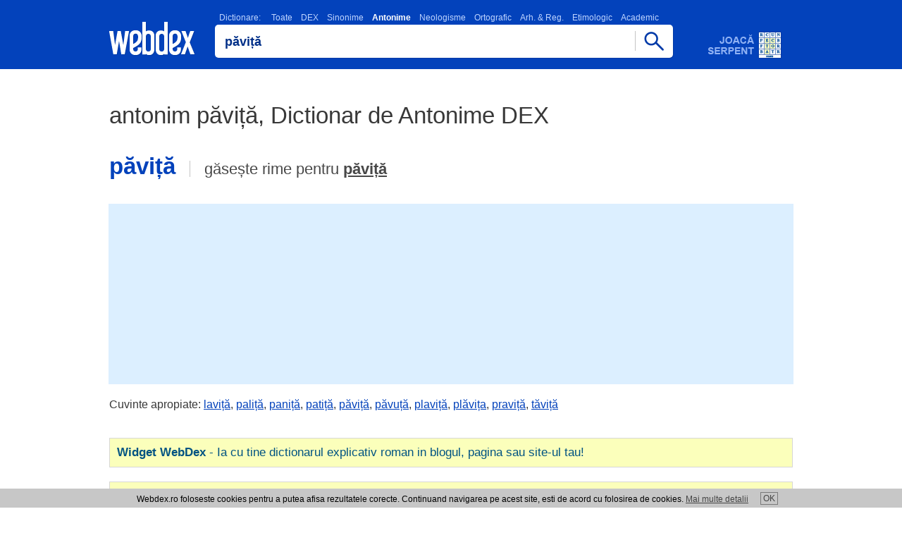

--- FILE ---
content_type: text/html; charset=utf-8
request_url: https://www.google.com/recaptcha/api2/aframe
body_size: 268
content:
<!DOCTYPE HTML><html><head><meta http-equiv="content-type" content="text/html; charset=UTF-8"></head><body><script nonce="0ETG1RTZsKa9ntC8BIYAHQ">/** Anti-fraud and anti-abuse applications only. See google.com/recaptcha */ try{var clients={'sodar':'https://pagead2.googlesyndication.com/pagead/sodar?'};window.addEventListener("message",function(a){try{if(a.source===window.parent){var b=JSON.parse(a.data);var c=clients[b['id']];if(c){var d=document.createElement('img');d.src=c+b['params']+'&rc='+(localStorage.getItem("rc::a")?sessionStorage.getItem("rc::b"):"");window.document.body.appendChild(d);sessionStorage.setItem("rc::e",parseInt(sessionStorage.getItem("rc::e")||0)+1);localStorage.setItem("rc::h",'1769773468985');}}}catch(b){}});window.parent.postMessage("_grecaptcha_ready", "*");}catch(b){}</script></body></html>